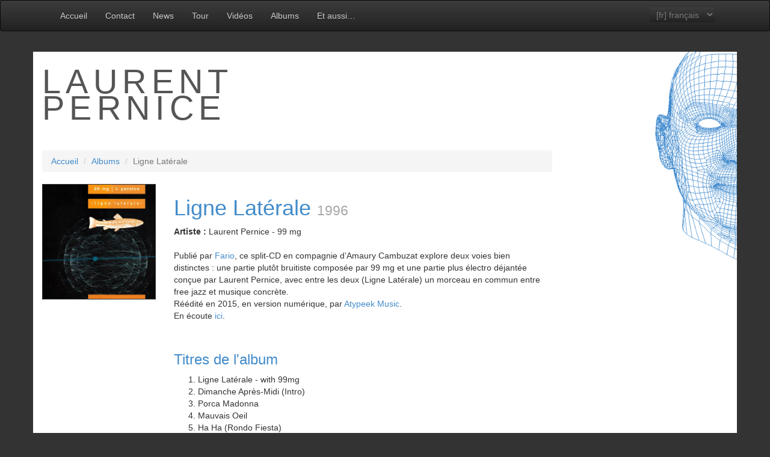

--- FILE ---
content_type: text/html; charset=utf-8
request_url: http://laurent-pernice.fr/Ligne-Laterale.html?lang=fr
body_size: 3735
content:
<!DOCTYPE HTML>
<!--[if lt IE 7 ]> <html class="page_musique_album ltr fr no-js ie ie6 lte9 lte8 lte7" xmlns="http://www.w3.org/1999/xhtml" xml:lang="fr" lang="fr" dir="ltr"> <![endif]-->
<!--[if IE 7 ]>    <html class="page_musique_album ltr fr no-js ie ie7 lte9 lte8 lte7" xmlns="http://www.w3.org/1999/xhtml" xml:lang="fr" lang="fr" dir="ltr"> <![endif]-->
<!--[if IE 8 ]>    <html class="page_musique_album ltr fr no-js ie ie8 lte9 lte8" xmlns="http://www.w3.org/1999/xhtml" xml:lang="fr" lang="fr" dir="ltr"> <![endif]-->
<!--[if IE 9 ]>    <html class="page_musique_album ltr fr no-js ie ie9 lte9" xmlns="http://www.w3.org/1999/xhtml" xml:lang="fr" lang="fr" dir="ltr"> <![endif]-->
<!--[if (gt IE 9)|!(IE)]><!-->
<html class="page_musique_album ltr fr no-js" xmlns="http://www.w3.org/1999/xhtml" xml:lang="fr" lang="fr" dir="ltr">
<!--<![endif]-->
	<head>
		<script type='text/javascript'>/*<![CDATA[*/(function(H){H.className=H.className.replace(/\bno-js\b/,'js')})(document.documentElement);/*]]>*/</script><title>Laurent Pernice</title><meta http-equiv="Content-Type" content="text/html; charset=utf-8" />


<meta name="generator" content="SPIP 3.2.19" />


<link rel="alternate" type="application/rss+xml" title="Syndiquer tout le site" href="spip.php?page=backend" />
<meta name="viewport" content="width=device-width, initial-scale=1.0">

<link rel="stylesheet" href="squelettes/css/font-awesome.min.css?1653601392" type="text/css" />
<link rel="stylesheet" href="squelettes/css/bootstrap.css?1653601392" type="text/css" />
<link rel="stylesheet" href="squelettes/css/bootstrap-theme.css?1653601392" type="text/css" />

<link rel="stylesheet" href="squelettes/css/spip.css?1653601392" type="text/css" />

<script type='text/javascript'>var var_zajax_content='content';</script><script type="text/javascript">/* <![CDATA[ */
var box_settings = {tt_img:true,sel_g:"#documents_portfolio a[type=\'image/jpeg\'],#documents_portfolio a[type=\'image/png\'],#documents_portfolio a[type=\'image/gif\']",sel_c:".mediabox",trans:"elastic",speed:"200",ssSpeed:"2500",maxW:"90%",maxH:"90%",minW:"400px",minH:"",opa:"0.9",str_ssStart:"Diaporama",str_ssStop:"Arrêter",str_cur:"{current}/{total}",str_prev:"Précédent",str_next:"Suivant",str_close:"Fermer",splash_url:""};
var box_settings_splash_width = "600px";
var box_settings_splash_height = "90%";
var box_settings_iframe = true;
/* ]]> */</script>
<!-- insert_head_css --><link rel="stylesheet" href="plugins-dist/mediabox/colorbox/black-striped/colorbox.css" type="text/css" media="all" /><link rel='stylesheet' type='text/css' media='all' href='plugins-dist/porte_plume/css/barre_outils.css?1688393862' />
<link rel='stylesheet' type='text/css' media='all' href='local/cache-css/cssdyn-css_barre_outils_icones_css-1aef29ab.css?1653603452' />

<link rel='stylesheet' href='plugins/videos/theme/css/videos.css' type='text/css' media='all' />


<link rel="stylesheet" href='local/cache-less/laurent-cssify-1cba487.css?1653603452' type="text/css" />



<link rel="stylesheet" href="plugins/zcore/css/theme.css?1653600690" type="text/css" />








<script src="prive/javascript/jquery.js?1688393899" type="text/javascript"></script>

<script src="prive/javascript/jquery-migrate-3.0.1.js?1688393899" type="text/javascript"></script>

<script src="prive/javascript/jquery.form.js?1688393899" type="text/javascript"></script>

<script src="prive/javascript/jquery.autosave.js?1688393899" type="text/javascript"></script>

<script src="prive/javascript/jquery.placeholder-label.js?1688393899" type="text/javascript"></script>

<script src="prive/javascript/ajaxCallback.js?1688393899" type="text/javascript"></script>

<script src="prive/javascript/js.cookie.js?1688393899" type="text/javascript"></script>

<script src="prive/javascript/jquery.cookie.js?1688393899" type="text/javascript"></script>

<script src="plugins/videos/lib/html5media-1.1.8/api/html5media.min.js?1653600679" type="text/javascript"></script>
<!-- insert_head -->
	<script src="plugins-dist/mediabox/javascript/jquery.colorbox.js?1688393826" type="text/javascript"></script>
	<script src="plugins-dist/mediabox/javascript/spip.mediabox.js?1688393827" type="text/javascript"></script><script type='text/javascript' src='plugins-dist/porte_plume/javascript/jquery.markitup_pour_spip.js?1688393862'></script>
<script type='text/javascript' src='plugins-dist/porte_plume/javascript/jquery.previsu_spip.js?1688393862'></script>
<script type='text/javascript' src='local/cache-js/jsdyn-javascript_porte_plume_start_js-8970c7dc.js?1653603452'></script>

<script type='text/javascript'>var CONFIG_WMODE = 'opaque';</script>

<script type="text/javascript" src="squelettes/js/bootstrap.min.js"></script>
<!--[if lt IE 9]>
<script src="squelettes/js/html5shiv.min.js"></script>
<script src="squelettes/js/respond.min.js"></script>
<![endif]-->	</head>
	<body>
    <!-- Fixed navbar -->
    <nav class="navbar navbar-inverse" role="navigation">
      <div class="container">
        <div class="navbar-header">
          <button type="button" class="navbar-toggle collapsed" data-toggle="collapse" data-target="#navbar" aria-expanded="false" aria-controls="navbar">
            <span class="sr-only">Toggle navigation</span>
            <span class="icon-bar"></span>
            <span class="icon-bar"></span>
            <span class="icon-bar"></span>
          </button>
        </div>
        <div id="navbar" class="navbar-collapse collapse">
			<ul class="menu-liste menu-items nav navbar-nav" data-depth="0">
		<li class="menu-entree item menu-items__item menu-items__item_accueil">
		<a href="http://www.laurent-pernice.fr" class="menu-items__lien">Accueil</a> 
		</li>
		<li class="menu-entree item menu-items__item menu-items__item_objet menu-items__item_rubrique rub2">
			<a href="-contact-.html" class="menu-items__lien">Contact</a>
				
				
					
				
			
		</li>
		<li class="menu-entree item menu-items__item menu-items__item_objet menu-items__item_rubrique rub1">
			<a href="-news-.html" class="menu-items__lien">News</a>
				
				
					
				
			
		</li>
		<li class="menu-entree item menu-items__item menu-items__item_objet menu-items__item_rubrique rub3">
			<a href="-tour-.html" class="menu-items__lien">Tour</a>
				
				
					
				
			
		</li>
		<li class="menu-entree item menu-items__item menu-items__item_page-speciale videos">
		<a href="spip.php?page=videos&amp;id_mot=2" class="menu-items__lien">Vidéos</a> 
		</li>
		<li class="menu-entree item menu-items__item menu-items__item_page-speciale albums">
		<a href="spip.php?page=albums" class="menu-items__lien">Albums</a> 
		</li>
		<li class="menu-entree item menu-items__item menu-items__item_page-speciale videos etaussi">
		<a href="spip.php?page=videos&amp;id_mot=1" class="menu-items__lien">Et aussi…</a> 
		</li>
		
	</ul>
            <div class="formulaire_spip formulaire_menu_lang" id="formulaire_menu_lang">
<form method="post" action="http://laurent-pernice.fr/spip.php?action=converser&amp;redirect=Ligne-Laterale.html"><div>
	<input name="action" value="converser" type="hidden"
/><input name="redirect" value="Ligne-Laterale.html" type="hidden"
/>
	<label for="var_lang">Langues du site</label>
	<select name="var_lang" id="var_lang" onchange="this.parentNode.parentNode.submit()">
		<option value='en' dir="ltr">&#91;en&#93; English</option>
	

	 
		<option value='fr' selected="selected" dir="ltr">&#91;fr&#93; fran&#231;ais</option>
	</select>
	<noscript><p class="boutons"><input type="submit" class="submit" value="&gt;&gt;" /></p></noscript>
</div></form>
</div>        </div><!--/.nav-collapse -->
      </div>
    </nav>
	<div class="page">
		<div class="container">
			<div class="row">
				<div class="col-md-12">
					<div class="header" id="header">
						<div class="row">
	<header class="accueil clearfix col-md-6">
		<h1 id="logo_site_spip" class="crayon meta-valeur-nom_site "> <a rel="start home" href="http://www.laurent-pernice.fr/" title="Accueil">Laurent Pernice
		
		 </a></h1>
	</header>
</div>					</div>
				</div>
			</div>

			<div class="row">
				<div class="content col-md-12 col-xs-12" id="content">
                     
                    <div class="row">
                        <div class="col-md-9 col-xs-9">
                            <ul class="breadcrumb">
	<li><a href="http://www.laurent-pernice.fr/">Accueil</a></li>
	<li><a href="spip.php?page=albums">Albums</a></li>
	<li class="active"><span>Ligne Latérale</span></li>
</ul>                        </div>
                    </div>
					<div class="row">
						<div class="col-md-9">
							<article class="row">
    <div class="visuel col-xs-3">
        <img class='spip_logo spip_logos' alt="" src="local/cache-vignettes/L394xH400/musique_albumon7-efde9.jpg?1616957422" width='394' height='400' />
    </div>
    <div class="album_info col-xs-9">
        <header class="cartouche blog-header">
            <h1 class="blog-title"><span class="crayon musique_album-titre-7 ">Ligne Latérale</span> <small>1996</small></h1>
        </header>

        <div class="artiste"><strong>Artiste&nbsp;:</strong> Laurent Pernice - 99 mg</div>
        <div class="spacer20"> </div>
        <div class="texte"><p>Publié par <a href="http://www.feardrop.net/?page_id=15" class='spip_out' rel='external'>Fario</a>, ce split-CD en compagnie d&#8217;Amaury Cambuzat explore deux voies bien distinctes&nbsp;: une partie plutôt bruitiste composée par 99 mg et une partie plus électro déjantée conçue par Laurent Pernice, avec entre les deux (Ligne Latérale) un morceau en commun entre free jazz et musique concrète.<br class='autobr' />
Réédité en 2015, en version numérique, par <a href="http://atypeekmusic.com/Laurent_Pernice.html" class='spip_out' rel='external'>Atypeek Music</a>.<br class='autobr' />
En écoute <a href="http://laurent-pernice.fr/spip.php?page=video&amp;id_video=137297881&amp;lang=fr">ici</a>.</p></div>
            <div class="spacer20"> </div>
        
        <div class="albums_pistes">
        <h2>Titres de l'album</h2>
            <ol class="liste pistes">
                
                <li class="item">Ligne Latérale - with 99mg</li>
                
                <li class="item">Dimanche Après-Midi (Intro)</li>
                
                <li class="item">Porca Madonna</li>
                
                <li class="item">Mauvais Oeil</li>
                
                <li class="item">Ha Ha (Rondo Fiesta)</li>
                
                <li class="item">Tomorrow&#8217;s Song</li>
                
                <li class="item">Tupi Tatu</li>
                
            </ol>
        </div>
        
        <div class="spacer20"> </div>
    </div>
</article>						</div>
						<!-- /.col-md-9 -->
						<div class="col-md-3" id="extra">
													</div>
						<!-- /.col-md-3 -->
					</div>
					<!-- /.row -->
				</div>
			</div>

			<div class="footer row" id="footer">
				<div class="col-md-12">
					<div class="row">
	<div class="col-xs-12">
		<p class="colophon"> 2014-2026  &mdash; Laurent Pernice | <a rel="contents" href="spip.php?page=plan">Plan du site</a></p>
	</div>
</div>				</div>
			</div>
		</div>
	</div>
</body></html>

--- FILE ---
content_type: text/css
request_url: http://laurent-pernice.fr/local/cache-less/laurent-cssify-1cba487.css?1653603452
body_size: 6475
content:
/*
#@squelettes/css/laurent.less
*/
.bg-primary {
  background-color: #1c7ebb;
  color: white;
}
.bg-primary-light {
  background-color: #449dd5;
  color: white;
}
.bg-success {
  background-color: #23ae89;
  color: white;
}
.bg-info {
  background-color: #2ec1cc;
  color: white;
}
.bg-warning {
  background-color: #ffb61c;
  color: white;
}
.bg-danger {
  background-color: #e94b3b;
  color: white;
}
.bg-orange {
  background-color: #f98e33;
  color: white;
}
.bg-violet {
  background-color: #6a55c2;
  color: white;
}
.bg-dark {
  background-color: #222533;
  color: white;
}
.bg-bright {
  background-color: #fafafa;
  color: #777777;
}
.bg-reverse {
  background-color: #ffffff;
  color: #777777;
}
/* Spacer */
.spacer20 {
  height: 20px;
}
.spacer30 {
  height: 30px;
}
html,
body {
  background-color: #333333;
  height: 100%;
}
.page {
  background-color: #333333;
  padding-top: 1em;
}
.page > .container {
  background-color: #ffffff;
  background-image: url('//laurent-pernice.fr/squelettes/css/images/tete_filaire_2015_428bca.png');
  background-position: 102% -12px;
  background-repeat: no-repeat;
  background-size: 14% auto;
}
/*
 * ---------------
 * La typographie
 * ---------------
 */
h1,
.h1,
h2,
.h2,
h3,
.h3,
h4,
.h4,
h5,
.h5,
h6,
.h6,
h1 a,
.h1 a,
h2 a,
.h2 a,
h3 a,
.h3 a,
h4 a,
.h4 a,
h5 a,
.h5 a,
h6 a,
.h6 a {
  color: #428bca;
}
h1 small {
  color: #a8a8a8;
}
.titre {
  color: #428bca;
}
section .liste a {
  text-decoration: none;
  color: #000000;
}
section .liste a:hover {
  color: #555555;
}
section .liste a .info {
  font-size: 1.25em;
  line-height: 1.25em;
}
section .liste a .info .titre {
  display: block;
  margin-bottom: 0.5em;
}
section .liste a .info .texte {
  font-size: 0.825em;
  line-height: 1.25em;
}
.liste.albums [class*='col_num_'] {
  padding-bottom: 15px;
  min-height: 300px;
}
.liste.albums [class*='col_num_'] .album_intro img.img-responsive {
  border: 1px solid #333333;
}
.liste.videos [class*='col_num_'],
.liste.vimeos [class*='col_num_'] {
  padding-bottom: 15px;
}
.liste.videos [class*='col_num_'] .video_intro,
.liste.vimeos [class*='col_num_'] .video_intro,
.liste.videos [class*='col_num_'] .vimeo_intro,
.liste.vimeos [class*='col_num_'] .vimeo_intro {
  position: relative;
  overflow: hidden;
  -webkit-hyphens: auto;
  -moz-hyphens: auto;
  -ms-hyphens: auto;
  hyphens: auto;
}
.liste.videos [class*='col_num_'] .video_intro a,
.liste.vimeos [class*='col_num_'] .video_intro a,
.liste.videos [class*='col_num_'] .vimeo_intro a,
.liste.vimeos [class*='col_num_'] .vimeo_intro a {
  display: block;
}
.liste.videos [class*='col_num_'] .video_intro a img,
.liste.vimeos [class*='col_num_'] .video_intro a img,
.liste.videos [class*='col_num_'] .vimeo_intro a img,
.liste.vimeos [class*='col_num_'] .vimeo_intro a img {
  width: 100%;
}
.liste.videos [class*='col_num_'] .video_intro a:hover,
.liste.vimeos [class*='col_num_'] .video_intro a:hover,
.liste.videos [class*='col_num_'] .vimeo_intro a:hover,
.liste.vimeos [class*='col_num_'] .vimeo_intro a:hover {
  text-decoration: none;
}
.liste.videos [class*='col_num_'] .video_intro .date,
.liste.vimeos [class*='col_num_'] .video_intro .date,
.liste.videos [class*='col_num_'] .vimeo_intro .date,
.liste.vimeos [class*='col_num_'] .vimeo_intro .date {
  color: #555555;
}
.liste.videos [class*='col_num_'] .video_intro .video,
.liste.vimeos [class*='col_num_'] .video_intro .video,
.liste.videos [class*='col_num_'] .vimeo_intro .video,
.liste.vimeos [class*='col_num_'] .vimeo_intro .video,
.liste.videos [class*='col_num_'] .video_intro .vimeo,
.liste.vimeos [class*='col_num_'] .video_intro .vimeo,
.liste.videos [class*='col_num_'] .vimeo_intro .vimeo,
.liste.vimeos [class*='col_num_'] .vimeo_intro .vimeo {
  padding: 0.5em 0 0 0;
}
.liste.videos [class*='col_num_'] .video_intro .video span,
.liste.vimeos [class*='col_num_'] .video_intro .video span,
.liste.videos [class*='col_num_'] .vimeo_intro .video span,
.liste.vimeos [class*='col_num_'] .vimeo_intro .video span,
.liste.videos [class*='col_num_'] .video_intro .vimeo span,
.liste.vimeos [class*='col_num_'] .video_intro .vimeo span,
.liste.videos [class*='col_num_'] .vimeo_intro .vimeo span,
.liste.vimeos [class*='col_num_'] .vimeo_intro .vimeo span {
  display: block;
  width: 100%;
}
.liste.videos [class*='col_num_'] .video_intro .video span.date,
.liste.vimeos [class*='col_num_'] .video_intro .video span.date,
.liste.videos [class*='col_num_'] .vimeo_intro .video span.date,
.liste.vimeos [class*='col_num_'] .vimeo_intro .video span.date,
.liste.videos [class*='col_num_'] .video_intro .vimeo span.date,
.liste.vimeos [class*='col_num_'] .video_intro .vimeo span.date,
.liste.videos [class*='col_num_'] .vimeo_intro .vimeo span.date,
.liste.vimeos [class*='col_num_'] .vimeo_intro .vimeo span.date {
  opacity: 0.75;
  display: none;
}
.liste.videos [class*='col_num_'] .video_intro .video span.texte,
.liste.vimeos [class*='col_num_'] .video_intro .video span.texte,
.liste.videos [class*='col_num_'] .vimeo_intro .video span.texte,
.liste.vimeos [class*='col_num_'] .vimeo_intro .video span.texte,
.liste.videos [class*='col_num_'] .video_intro .vimeo span.texte,
.liste.vimeos [class*='col_num_'] .video_intro .vimeo span.texte,
.liste.videos [class*='col_num_'] .vimeo_intro .vimeo span.texte,
.liste.vimeos [class*='col_num_'] .vimeo_intro .vimeo span.texte {
  font-size: 0.825em;
}
.postmeta {
  margin-bottom: 1em;
  font-style: italic;
  opacity: 0.8;
}
.page_videos section h1.h1,
.page_vimeos section h1.h1 {
  display: none;
}
.page_videos .liste.videos [class*="col_num_"] .video_intro,
.page_vimeos .liste.videos [class*="col_num_"] .video_intro,
.page_videos .liste.vimeos [class*="col_num_"] .video_intro,
.page_vimeos .liste.vimeos [class*="col_num_"] .video_intro,
.page_videos .liste.videos [class*="col_num_"] .vimeo_intro,
.page_vimeos .liste.videos [class*="col_num_"] .vimeo_intro,
.page_videos .liste.vimeos [class*="col_num_"] .vimeo_intro,
.page_vimeos .liste.vimeos [class*="col_num_"] .vimeo_intro {
  min-height: 300px;
}
.page_videos .liste.videos [class*="col_num_"] .video_intro a,
.page_vimeos .liste.videos [class*="col_num_"] .video_intro a,
.page_videos .liste.vimeos [class*="col_num_"] .video_intro a,
.page_vimeos .liste.vimeos [class*="col_num_"] .video_intro a,
.page_videos .liste.videos [class*="col_num_"] .vimeo_intro a,
.page_vimeos .liste.videos [class*="col_num_"] .vimeo_intro a,
.page_videos .liste.vimeos [class*="col_num_"] .vimeo_intro a,
.page_vimeos .liste.vimeos [class*="col_num_"] .vimeo_intro a {
  min-height: 300px;
}
.page_albums section h1.h1 {
  display: none;
}
.page_sommaire .liste.videos [class*="col_num_"] .video_intro,
.page_sommaire .liste.vimeos [class*="col_num_"] .video_intro,
.page_sommaire .liste.videos [class*="col_num_"] .vimeo_intro,
.page_sommaire .liste.vimeos [class*="col_num_"] .vimeo_intro {
  min-height: inherit;
}
.page_sommaire .liste.videos [class*="col_num_"] .video_intro a,
.page_sommaire .liste.vimeos [class*="col_num_"] .video_intro a,
.page_sommaire .liste.videos [class*="col_num_"] .vimeo_intro a,
.page_sommaire .liste.vimeos [class*="col_num_"] .vimeo_intro a {
  min-height: inherit;
}
.page_sommaire .liste.videos [class*="col_num_"] .video_intro a .info .date,
.page_sommaire .liste.vimeos [class*="col_num_"] .video_intro a .info .date,
.page_sommaire .liste.videos [class*="col_num_"] .vimeo_intro a .info .date,
.page_sommaire .liste.vimeos [class*="col_num_"] .vimeo_intro a .info .date {
  display: none;
}
.page_sommaire .liste.videos [class*="col_num_"] .video_intro a .info .texte,
.page_sommaire .liste.vimeos [class*="col_num_"] .video_intro a .info .texte,
.page_sommaire .liste.videos [class*="col_num_"] .vimeo_intro a .info .texte,
.page_sommaire .liste.vimeos [class*="col_num_"] .vimeo_intro a .info .texte {
  display: none;
}
.page_sommaire .liste.videos [class*="col_num_"] .video_intro .video,
.page_sommaire .liste.vimeos [class*="col_num_"] .video_intro .video,
.page_sommaire .liste.videos [class*="col_num_"] .vimeo_intro .video,
.page_sommaire .liste.vimeos [class*="col_num_"] .vimeo_intro .video {
  display: none;
  padding: 1em;
  background-color: #efefef;
  overflow: hidden;
  border-radius: none;
}
.page_sommaire .liste.videos [class*="col_num_"] .video_intro .video span,
.page_sommaire .liste.vimeos [class*="col_num_"] .video_intro .video span,
.page_sommaire .liste.videos [class*="col_num_"] .vimeo_intro .video span,
.page_sommaire .liste.vimeos [class*="col_num_"] .vimeo_intro .video span {
  display: block;
  width: 100%;
}
.page_sommaire .liste.videos [class*="col_num_"] .video_intro .video span.date,
.page_sommaire .liste.vimeos [class*="col_num_"] .video_intro .video span.date,
.page_sommaire .liste.videos [class*="col_num_"] .vimeo_intro .video span.date,
.page_sommaire .liste.vimeos [class*="col_num_"] .vimeo_intro .video span.date {
  opacity: 0.75;
}
.page_sommaire .liste.videos [class*="col_num_"] .video_intro .video span.texte,
.page_sommaire .liste.vimeos [class*="col_num_"] .video_intro .video span.texte,
.page_sommaire .liste.videos [class*="col_num_"] .vimeo_intro .video span.texte,
.page_sommaire .liste.vimeos [class*="col_num_"] .vimeo_intro .video span.texte {
  font-size: 0.825em;
}
.page_sommaire .liste.videos [class*="col_num_"] .video_intro:hover .video,
.page_sommaire .liste.vimeos [class*="col_num_"] .video_intro:hover .video,
.page_sommaire .liste.videos [class*="col_num_"] .vimeo_intro:hover .video,
.page_sommaire .liste.vimeos [class*="col_num_"] .vimeo_intro:hover .video {
  display: block;
  position: absolute;
  top: 0;
  right: 0;
  left: 0;
  bottom: 0;
}
.page_sommaire .liste.videos .pagination,
.page_sommaire .liste.vimeos .pagination {
  display: none;
}
.page_rubrique #content section > header.cartouche {
  display: none;
}
.page_rubrique .liste .liste-items .item {
  min-height: 16em;
}
.page_rubrique .liste .liste-items .item h3 {
  color: #428bca;
}
.page_rubrique .liste .liste-items .item h3 a {
  color: #428bca;
}
.block {
  margin-bottom: 1em;
}
.breadcrumb {
  margin-top: 20px;
}
.icone.s24.right a img {
  margin-right: 0.5em;
}
.icone.s24.left a img {
  margin-left: 0.5em;
}
.introduction {
  text-align: justify;
}
.publication {
  color: #777777;
}
.publication .authors {
  display: none;
}
.pagination {
  text-align: right;
  width: 100%;
  clear: both;
  overflow: hidden;
}
.titre {
  font-weight: bold;
}
.date {
  color: #777777;
  font-size: 0.825em;
}
table {
  margin-bottom: 20px;
  max-width: 100%;
  width: 100%;
  border: 1px solid #ddd;
}
table + .pagination {
  margin-top: 0;
}
table > caption {
  padding-top: 0.5em;
  padding-bottom: 0.5em;
}
table tr > td.bg-warning {
  background-color: #ffb61c !important;
}
table tr > td.bg-warning table {
  color: #000000;
}
.liste-objets {
  margin-top: 1em;
  border-top: 1px solid #efefef;
}
.liste-objets.projets_sites.caption-wrap {
  padding-top: 0.5em;
  padding-bottom: 0.5em;
}
.liste.documents_joints ul {
  padding-left: 0;
  list-style: none;
}
.liste.documents_joints ul li {
  padding-left: 50px;
  position: relative;
  border-top: 1px solid #a8a8a8;
  padding-top: 1em;
  margin-bottom: 1em;
}
.liste.documents_joints ul li .spip_logos {
  position: absolute;
  left: 0;
}
.liste.resultats {
  background-color: #fafafa;
  border: 1px solid #efefef;
  padding: 1em;
  margin-bottom: 2em;
}
.liste.resultats h2 {
  margin-top: 0;
}
.liste.resultats .pagination {
  margin-bottom: 0;
}
.navbar-inverse .navbar-nav > li > a {
  color: #ccc;
}
.btn {
  display: inline-block;
  margin-bottom: 0;
  font-weight: normal;
  text-align: center;
  vertical-align: middle;
  cursor: pointer;
  background-image: none;
  border: 1px solid transparent;
  white-space: nowrap;
  padding: 6px 12px;
  font-size: 14px;
  line-height: 1.42857;
  border-radius: 2px;
  -webkit-user-select: none;
  -moz-user-select: none;
  -ms-user-select: none;
  user-select: none;
}
.btn:focus,
.btn:active:focus,
.btn.active:focus {
  outline: thin dotted;
  outline: 5px auto -webkit-focus-ring-color;
  outline-offset: -2px;
}
.btn:hover,
.btn:focus {
  color: #777777;
  text-decoration: none;
}
.btn:active,
.btn.active {
  outline: 0;
  background-image: none;
  -webkit-box-shadow: inset 0 3px 5px rgba(0, 0, 0, 0.125);
  box-shadow: inset 0 3px 5px rgba(0, 0, 0, 0.125);
}
.btn.disabled,
.btn[disabled],
fieldset[disabled] .btn {
  cursor: not-allowed;
  pointer-events: none;
  opacity: 0.65;
  filter: alpha(opacity=65);
  -webkit-box-shadow: none;
  box-shadow: none;
}
.btn-default {
  color: #777777;
  background-color: #fafafa;
  border-color: #ededed;
}
.btn-default .badge {
  color: #fafafa;
  background-color: #777777;
}
.btn-default:hover,
.btn-default:focus,
.btn-default:active,
.btn-default.active,
.open > .btn-default.dropdown-toggle {
  color: #777777;
  background-color: #e1e1e1;
  border-color: #cfcfcf;
}
.btn-default:active,
.btn-default.active,
.open > .btn-default.dropdown-toggle {
  background-image: none;
}
.btn-default.disabled,
.btn-default.disabled:hover,
.btn-default.disabled:focus,
.btn-default.disabled:active,
.btn-default.disabled.active,
.btn-default[disabled],
.btn-default[disabled]:hover,
.btn-default[disabled]:focus,
.btn-default[disabled]:active,
.btn-default[disabled].active,
fieldset[disabled] .btn-default,
fieldset[disabled] .btn-default:hover,
fieldset[disabled] .btn-default:focus,
fieldset[disabled] .btn-default:active,
fieldset[disabled] .btn-default.active {
  background-color: #fafafa;
  border-color: #ededed;
}
.btn-primary {
  color: white;
  background-color: #1c7ebb;
  border-color: #196fa5;
}
.btn-primary .badge {
  color: #1c7ebb;
  background-color: white;
}
.btn-primary:hover,
.btn-primary:focus,
.btn-primary:active,
.btn-primary.active,
.open > .btn-primary.dropdown-toggle {
  color: white;
  background-color: #15608f;
  border-color: #114b70;
}
.btn-primary:active,
.btn-primary.active,
.open > .btn-primary.dropdown-toggle {
  background-image: none;
}
.btn-primary.disabled,
.btn-primary.disabled:hover,
.btn-primary.disabled:focus,
.btn-primary.disabled:active,
.btn-primary.disabled.active,
.btn-primary[disabled],
.btn-primary[disabled]:hover,
.btn-primary[disabled]:focus,
.btn-primary[disabled]:active,
.btn-primary[disabled].active,
fieldset[disabled] .btn-primary,
fieldset[disabled] .btn-primary:hover,
fieldset[disabled] .btn-primary:focus,
fieldset[disabled] .btn-primary:active,
fieldset[disabled] .btn-primary.active {
  background-color: #1c7ebb;
  border-color: #196fa5;
}
.btn-success {
  color: white;
  background-color: #23ae89;
  border-color: #1f9978;
}
.btn-success .badge {
  color: #23ae89;
  background-color: white;
}
.btn-success:hover,
.btn-success:focus,
.btn-success:active,
.btn-success.active,
.open > .btn-success.dropdown-toggle {
  color: white;
  background-color: #1a8468;
  border-color: #146650;
}
.btn-success:active,
.btn-success.active,
.open > .btn-success.dropdown-toggle {
  background-image: none;
}
.btn-success.disabled,
.btn-success.disabled:hover,
.btn-success.disabled:focus,
.btn-success.disabled:active,
.btn-success.disabled.active,
.btn-success[disabled],
.btn-success[disabled]:hover,
.btn-success[disabled]:focus,
.btn-success[disabled]:active,
.btn-success[disabled].active,
fieldset[disabled] .btn-success,
fieldset[disabled] .btn-success:hover,
fieldset[disabled] .btn-success:focus,
fieldset[disabled] .btn-success:active,
fieldset[disabled] .btn-success.active {
  background-color: #23ae89;
  border-color: #1f9978;
}
.btn-info {
  color: white;
  background-color: #2ec1cc;
  border-color: #29adb7;
}
.btn-info .badge {
  color: #2ec1cc;
  background-color: white;
}
.btn-info:hover,
.btn-info:focus,
.btn-info:active,
.btn-info.active,
.open > .btn-info.dropdown-toggle {
  color: white;
  background-color: #259aa2;
  border-color: #1e7e85;
}
.btn-info:active,
.btn-info.active,
.open > .btn-info.dropdown-toggle {
  background-image: none;
}
.btn-info.disabled,
.btn-info.disabled:hover,
.btn-info.disabled:focus,
.btn-info.disabled:active,
.btn-info.disabled.active,
.btn-info[disabled],
.btn-info[disabled]:hover,
.btn-info[disabled]:focus,
.btn-info[disabled]:active,
.btn-info[disabled].active,
fieldset[disabled] .btn-info,
fieldset[disabled] .btn-info:hover,
fieldset[disabled] .btn-info:focus,
fieldset[disabled] .btn-info:active,
fieldset[disabled] .btn-info.active {
  background-color: #2ec1cc;
  border-color: #29adb7;
}
.btn-warning {
  color: white;
  background-color: #ffb61c;
  border-color: #ffae02;
}
.btn-warning .badge {
  color: #ffb61c;
  background-color: white;
}
.btn-warning:hover,
.btn-warning:focus,
.btn-warning:active,
.btn-warning.active,
.open > .btn-warning.dropdown-toggle {
  color: white;
  background-color: #e89d00;
  border-color: #c48500;
}
.btn-warning:active,
.btn-warning.active,
.open > .btn-warning.dropdown-toggle {
  background-image: none;
}
.btn-warning.disabled,
.btn-warning.disabled:hover,
.btn-warning.disabled:focus,
.btn-warning.disabled:active,
.btn-warning.disabled.active,
.btn-warning[disabled],
.btn-warning[disabled]:hover,
.btn-warning[disabled]:focus,
.btn-warning[disabled]:active,
.btn-warning[disabled].active,
fieldset[disabled] .btn-warning,
fieldset[disabled] .btn-warning:hover,
fieldset[disabled] .btn-warning:focus,
fieldset[disabled] .btn-warning:active,
fieldset[disabled] .btn-warning.active {
  background-color: #ffb61c;
  border-color: #ffae02;
}
.btn-danger {
  color: white;
  background-color: #e94b3b;
  border-color: #e63624;
}
.btn-danger .badge {
  color: #e94b3b;
  background-color: white;
}
.btn-danger:hover,
.btn-danger:focus,
.btn-danger:active,
.btn-danger.active,
.open > .btn-danger.dropdown-toggle {
  color: white;
  background-color: #d92a18;
  border-color: #b92415;
}
.btn-danger:active,
.btn-danger.active,
.open > .btn-danger.dropdown-toggle {
  background-image: none;
}
.btn-danger.disabled,
.btn-danger.disabled:hover,
.btn-danger.disabled:focus,
.btn-danger.disabled:active,
.btn-danger.disabled.active,
.btn-danger[disabled],
.btn-danger[disabled]:hover,
.btn-danger[disabled]:focus,
.btn-danger[disabled]:active,
.btn-danger[disabled].active,
fieldset[disabled] .btn-danger,
fieldset[disabled] .btn-danger:hover,
fieldset[disabled] .btn-danger:focus,
fieldset[disabled] .btn-danger:active,
fieldset[disabled] .btn-danger.active {
  background-color: #e94b3b;
  border-color: #e63624;
}
.btn-link {
  color: #333333;
  font-weight: normal;
  cursor: pointer;
  border-radius: 0;
}
.btn-link,
.btn-link:active,
.btn-link[disabled],
fieldset[disabled] .btn-link {
  background-color: transparent;
  -webkit-box-shadow: none;
  box-shadow: none;
}
.btn-link,
.btn-link:hover,
.btn-link:focus,
.btn-link:active {
  border-color: transparent;
}
.btn-link:hover,
.btn-link:focus {
  color: #0d0d0d;
  text-decoration: underline;
  background-color: transparent;
}
.btn-link[disabled]:hover,
.btn-link[disabled]:focus,
fieldset[disabled] .btn-link:hover,
fieldset[disabled] .btn-link:focus {
  color: #999999;
  text-decoration: none;
}
.btn-lg,
.btn-group-lg > .btn {
  padding: 10px 16px;
  font-size: 18px;
  line-height: 1.33;
  border-radius: 2px;
}
.btn-sm,
.btn-group-sm > .btn {
  padding: 5px 10px;
  font-size: 12px;
  line-height: 1.5;
  border-radius: 2px;
}
.btn-xs,
.btn-group-xs > .btn {
  padding: 1px 5px;
  font-size: 12px;
  line-height: 1.5;
  border-radius: 2px;
}
.btn-block {
  display: block;
  width: 100%;
}
.btn-block + .btn-block {
  margin-top: 5px;
}
input[type="submit"].btn-block,
input[type="reset"].btn-block,
input[type="button"].btn-block {
  width: 100%;
}
.boutons .largeur button {
  width: 100%;
}
.boutons .largeur.open ul.dropdown-menu {
  width: 100%;
}
.boutons_block {
  display: block;
  border-collapse: collapse;
  width: 100%;
  overflow: hidden;
}
.boutons_block .boutons_action {
  list-style: none;
  padding-left: 0;
  margin-bottom: 1em;
  overflow: hidden;
  width: 100%;
}
.boutons_block .boutons_action .action {
  display: inline-block;
  float: left;
  width: 100%;
  padding: 15px 5%;
  font-size: 1.125em;
}
.boutons_block .boutons_action .action .bouton {
  color: #ffffff;
  display: block;
  padding: 15px 12.75%;
  margin: -15px -12.5%;
  background-color: #2ec1cc;
}
.boutons_block .boutons_action .action .bouton:hover {
  background-color: #259aa2;
  text-decoration: none;
}
.boutons_block .boutons_action .action .bouton.creer {
  background-color: #2ec1cc;
  color: #ffffff;
}
.boutons_block .boutons_action .action .bouton.creer:hover {
  background-color: #259aa2;
}
.boutons_block .boutons_action .action .bouton.modifier {
  background-color: #23ae89;
  color: #ffffff;
}
.boutons_block .boutons_action .action .bouton.modifier:hover {
  background-color: #1a8468;
}
.boutons_block .boutons_action .action .bouton.supprimer {
  background-color: #e94b3b;
  color: #ffffff;
}
.boutons_block .boutons_action .action .bouton.supprimer:hover {
  background-color: #d92a18;
}
.boutons_block .boutons_action .action .bouton.editer_liens {
  background-color: #449dd5;
  color: #ffffff;
}
.boutons_block .boutons_action .action .bouton.editer_liens:hover {
  background-color: #2a84bc;
}
.col-md-3 .boutons_action .action {
  width: 100%;
}
#header {
  background-color: transparent;
}
#header > .row {
  background-color: transparent;
}
#header header h1 {
  font-size: 4em;
  font-weight: lighter;
  letter-spacing: 0.15em;
  line-height: 0.8em;
  text-transform: uppercase;
  width: 300px !important;
  color: #333333;
  margin-top: 0.5em;
  margin-bottom: 0.5em;
}
#header header h1 a {
  color: #555555;
}
#header header h1 a:hover {
  text-decoration: none;
  color: #000000;
}
#header .form-search {
  margin-top: 1em;
  padding-top: 1em;
}
#header .form-search #formulaire_recherche .form-inline .form-group:first-of-type {
  width: 85%;
}
#header .form-search #formulaire_recherche .form-inline .form-group:first-of-type input {
  width: 100%;
}
#extra {
  padding-bottom: 1em;
  margin-top: 15%;
}
#extra > div {
  background-color: rgba(0, 0, 0, 0.25);
  padding: 1em;
  color: #ffffff;
}
#extra > div h2,
#extra > div .h2 {
  font-size: 1.5em;
  margin-top: 10px;
  color: #ffffff;
}
#extra > div a {
  color: #ffffff;
}
#extra .clearfix {
  padding: 0;
}
#extra .liste .item {
  line-height: 1.25em;
  padding-bottom: 0.5em;
}
#aside {
  color: #ffffff;
}
#aside a {
  color: #ffffff;
}
#aside a:hover {
  color: #000000;
}
#aside .menu.menu_pages {
  margin-top: 1em;
  padding-top: 1px;
  z-index: 1000;
}
#aside .menu.menu_pages ul {
  margin-bottom: 2em;
}
#aside .menu.menu_pages ul > li {
  font-size: 1.25em;
}
#aside .menu.menu_pages ul > li:hover {
  background-color: #333333;
}
#aside .menu.menu_pages ul > li a {
  color: #777777;
}
#aside .menu.menu_pages ul > li a.active {
  color: #000000;
}
#aside .menu.menu_pages ul > li a:hover {
  color: #ffffff;
  background-color: transparent;
}
#aside .menu.menu_pages ul > li a i {
  height: 45px;
  margin: -15px 10px -15px -15px;
  width: 55px;
  padding: 15px;
  text-align: center;
}
#content {
  overflow: hidden;
  padding-bottom: 4em;
}
.formulaire_spip {
  padding: 0.5em;
  background-color: #eeeeee;
  overflow: hidden;
}
.formulaire_spip ul {
  padding-left: 0;
  list-style: none;
}
.formulaire_spip ul li {
  overflow: hidden;
  padding-bottom: 0.5em;
  margin-bottom: 1em;
}
.formulaire_spip ul li label {
  width: 25%;
  margin-right: 3%;
  float: left;
  text-align: right;
  word-break: normal;
}
.formulaire_spip ul li input,
.formulaire_spip ul li .edition,
.formulaire_spip ul li .explication,
.formulaire_spip ul li select,
.formulaire_spip ul li textarea {
  width: 72%;
  float: right;
}
.formulaire_spip ul li .edition textarea {
  width: 100%;
}
.formulaire_spip ul li .explication + .choix {
  margin-left: 28%;
}
.formulaire_spip ul li .choix {
  float: left;
  margin-right: 0;
  margin-left: 45%;
  overflow: hidden;
  width: auto;
}
.formulaire_spip ul li .choix label {
  width: auto;
  margin-right: 0.5em;
}
.formulaire_spip ul li .choix input {
  width: auto;
}
.formulaire_spip ul li.saisie_date {
  position: relative;
}
.formulaire_spip ul li.saisie_date .explication {
  clear: right;
}
.formulaire_spip ul li.saisie_date input {
  width: 72%;
  clear: right;
}
.formulaire_spip ul li.saisie_date .ui-datepicker-trigger {
  float: right;
  position: absolute;
  margin-left: 0;
  right: 5px;
  bottom: 10px;
}
.formulaire_spip p.boutons {
  width: 72%;
  float: right;
}
.cadre-formulaire-editer .formulaire_spip:extend {
  padding: 0.5em;
  background-color: #eeeeee;
  overflow: hidden;
}
.cadre-formulaire-editer .formulaire_spip:extend ul {
  padding-left: 0;
  list-style: none;
}
.cadre-formulaire-editer .formulaire_spip:extend ul li {
  overflow: hidden;
  padding-bottom: 0.5em;
  margin-bottom: 1em;
}
.cadre-formulaire-editer .formulaire_spip:extend ul li label {
  width: 25%;
  margin-right: 3%;
  float: left;
  text-align: right;
  word-break: normal;
}
.cadre-formulaire-editer .formulaire_spip:extend ul li input,
.cadre-formulaire-editer .formulaire_spip:extend ul li .edition,
.cadre-formulaire-editer .formulaire_spip:extend ul li .explication,
.cadre-formulaire-editer .formulaire_spip:extend ul li select,
.cadre-formulaire-editer .formulaire_spip:extend ul li textarea {
  width: 72%;
  float: right;
}
.cadre-formulaire-editer .formulaire_spip:extend ul li .edition textarea {
  width: 100%;
}
.cadre-formulaire-editer .formulaire_spip:extend ul li .explication + .choix {
  margin-left: 28%;
}
.cadre-formulaire-editer .formulaire_spip:extend ul li .choix {
  float: left;
  margin-right: 0;
  margin-left: 45%;
  overflow: hidden;
  width: auto;
}
.cadre-formulaire-editer .formulaire_spip:extend ul li .choix label {
  width: auto;
  margin-right: 0.5em;
}
.cadre-formulaire-editer .formulaire_spip:extend ul li .choix input {
  width: auto;
}
.cadre-formulaire-editer .formulaire_spip:extend ul li.saisie_date {
  position: relative;
}
.cadre-formulaire-editer .formulaire_spip:extend ul li.saisie_date .explication {
  clear: right;
}
.cadre-formulaire-editer .formulaire_spip:extend ul li.saisie_date input {
  width: 72%;
  clear: right;
}
.cadre-formulaire-editer .formulaire_spip:extend ul li.saisie_date .ui-datepicker-trigger {
  float: right;
  position: absolute;
  margin-left: 0;
  right: 5px;
  bottom: 10px;
}
.cadre-formulaire-editer .formulaire_spip:extend p.boutons {
  width: 72%;
  float: right;
}
#footer {
  background-color: #efefef;
  color: #a8a8a8;
  text-align: left;
  padding-top: 2em;
  padding-bottom: 2em;
}
#footer a {
  color: #a8a8a8;
}
#footer .menu_rubriques h2 {
  display: none;
}
#footer .menu_rubriques ul > li {
  font-size: 1em;
}
#footer .menu_rubriques ul > li a {
  color: #a8a8a8;
}
#footer .menu_rubriques ul > li a:hover {
  color: #ffffff;
  background-color: transparent;
}
#footer .menu_rubriques ul > li a i {
  min-width: 45px;
}
.champ {
  overflow: hidden;
  border-top: 1px solid #eeeeee;
  padding-top: 1em;
  padding-bottom: 1px;
  margin-bottom: 1em;
}
.champ.vide {
  visibility: hidden;
  display: none;
}
.champ .label {
  color: black;
  display: block;
  float: left;
  font-size: 0.95em;
  hyphens: auto;
  line-height: 1.25em;
  margin-right: 1%;
  overflow: hidden;
  text-align: left;
  white-space: normal;
  width: 25%;
  word-wrap: break-word;
}
.champ .span {
  width: 70%;
  float: right;
  text-align: left;
  display: block;
}
.formulaire_editer_liens,
.formulaire_editer_liens_simples {
  margin: 1em 0;
  display: block;
  overflow: hidden;
  position: relative;
  padding: 0.5em;
  border: 1px solid #428bca;
}
.formulaire_editer_liens .over,
.formulaire_editer_liens_simples .over {
  height: 1%;
  left: -3000em;
  position: absolute;
}
.formulaire_editer_liens .toggle_box_link,
.formulaire_editer_liens_simples .toggle_box_link {
  position: absolute;
  right: 5px;
  top: 5px;
}
.formulaire_editer_liens .selecteur,
.formulaire_editer_liens_simples .selecteur {
  display: block;
}
.formulaire_editer_liens .selecteur h3.titrem,
.formulaire_editer_liens_simples .selecteur h3.titrem {
  background-color: #428bca;
  margin: 0 -0.5em 0.5em;
  font-size: 1.25em;
  font-weight: bold;
  padding: 0.5em;
}
.formulaire_editer_liens .selecteur .boutons,
.formulaire_editer_liens_simples .selecteur .boutons {
  padding: 0.5em;
  border: 1px solid #428bca;
  background-color: #6aa3d5;
  margin: 0.5em -0.5em -0.5em;
  text-align: right;
}
button.link {
  background: none repeat scroll 0 0 transparent;
  border: 0 none;
  color: #333333;
}
button.link:hover {
  text-decoration: underline;
}
.page_login #content .cartouche h1 {
  margin: 0 auto;
  width: 50%;
}
.page_login #footer .container {
  margin-top: 0;
  padding-top: 0;
  padding-bottom: 0;
  background-color: transparent;
}
.formulaire_login #formulaire_login {
  width: auto;
  margin: 0 auto;
}
.formulaire_login ul {
  padding-left: 0;
  margin: 0;
  list-style: none;
}
.formulaire_login ul li {
  position: relative;
  overflow: hidden;
}
.formulaire_login ul li label {
  display: block;
  float: left;
  width: 42%;
  margin-right: 3%;
  padding: 10px 0;
  font-weight: normal;
}
.formulaire_login ul li.obligatoire label {
  font-weight: bold;
}
.formulaire_login ul li .erreur_message {
  display: block;
  padding: 10px;
}
.formulaire_login ul li input {
  width: 55%;
  float: right;
  display: block;
  padding: 10px;
  font-size: 1em;
  height: auto;
  box-sizing: border-box;
  position: relative;
}
.formulaire_login ul li input.password:before,
.formulaire_login ul li input[type='password']:before {
  content: "hello";
  display: block;
  width: auto;
  background-color: gray;
}
.formulaire_login ul li input[type='checkbox'] {
  text-align: left;
  width: auto;
  float: left;
  margin: 10px 10px 10px 0;
}
.formulaire_login ul li .details {
  width: 55%;
  float: right;
  display: block;
  padding: 5px 0;
}
.formulaire_login ul li #pass_securise {
  position: absolute;
  top: 10px;
  right: 5px;
}
#navbar .formulaire_menu_lang {
  float: right;
  background-color: transparent;
  padding-top: 11px;
  color: #777777;
}
#navbar .formulaire_menu_lang label {
  font-weight: normal;
  padding-right: 0.5em;
  display: none;
  visibility: hidden;
}
#navbar .formulaire_menu_lang select {
  background-image: linear-gradient(to bottom, #3c3c3c 0%, #222222 100%);
  background-color: #222222;
  border: none transparent;
  color: #777777;
  padding: 0.25em 0.5em;
}
.rubrique_information #content section > header.cartouche {
  display: none;
}
.rubrique_information #content .liste.articles {
  padding-top: 1em;
}
.rubrique_information #content .liste.articles article {
  overflow: hidden;
}
.rubrique_information #content .liste.articles article header h1 {
  font-size: 24px;
}
.rubrique_information #content .liste.articles article header .publication {
  display: none;
}
.rubrique_information #content .liste.articles article aside {
  display: none;
}
.page_musique_album #content article .visuel img {
  width: 100%;
  height: auto;
  border: 1px solid #333333;
}
.page_musique_album #content article .albums_pistes h2 {
  font-size: 24px;
}
.page_video #content object,
.page_vimeo #content object,
.page_video #content iframe,
.page_vimeo #content iframe {
  width: 100%;
  height: auto;
  border: 0px solid transparent;
}
.page_video #content object embed,
.page_vimeo #content object embed,
.page_video #content iframe embed,
.page_vimeo #content iframe embed {
  width: 100%;
}
@media (max-width: 767px) {
  #aside .menu.menu_pages ul > li a {
    padding: 10px 0;
    text-align: center;
  }
  #aside .menu.menu_pages ul > li a i {
    min-width: inherit;
  }
}
